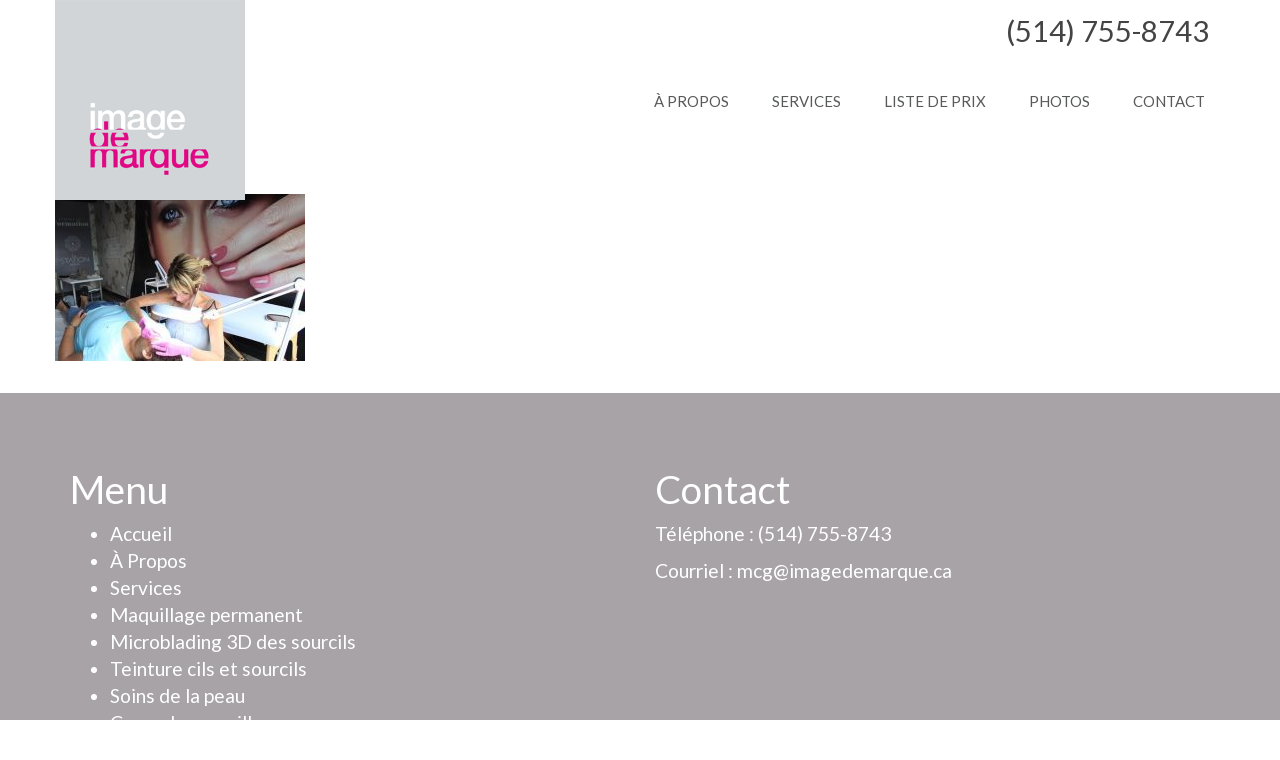

--- FILE ---
content_type: text/html; charset=UTF-8
request_url: https://imagedemarque.ca/?attachment_id=338
body_size: 6169
content:
<!doctype html>
<html lang="fr-FR" class="no-js">
	<head>
		<meta charset="UTF-8">
		

        <link href="//www.google-analytics.com" rel="dns-prefetch">
        <link href="https://imagedemarque.ca/wp-content/themes/imagedemarque/img/icons/favicon.ico" rel="shortcut icon">
        <link href="https://imagedemarque.ca/wp-content/themes/imagedemarque/img/icons/touch.png" rel="apple-touch-icon-precomposed">

        <meta http-equiv="X-UA-Compatible" content="IE=edge,chrome=1">
        <meta name="viewport" content="width=device-width, initial-scale=1.0">
        
        <link href="//maxcdn.bootstrapcdn.com/bootstrap/3.2.0/css/bootstrap.min.css" rel="stylesheet">
        <link href='https://fonts.googleapis.com/css?family=Open+Sans:400,800,700' rel='stylesheet' type='text/css'>    
        <link href='https://fonts.googleapis.com/css?family=Lato:300,400,700,900,300italic' rel='stylesheet' type='text/css'>
        <meta name='robots' content='index, follow, max-image-preview:large, max-snippet:-1, max-video-preview:-1' />

	<!-- This site is optimized with the Yoast SEO plugin v19.14 - https://yoast.com/wordpress/plugins/seo/ -->
	<title>IMG_0503 - Image de marque</title>
	<link rel="canonical" href="https://imagedemarque.ca/" />
	<meta property="og:locale" content="fr_FR" />
	<meta property="og:type" content="article" />
	<meta property="og:title" content="IMG_0503 - Image de marque" />
	<meta property="og:url" content="https://imagedemarque.ca/" />
	<meta property="og:site_name" content="Image de marque" />
	<meta property="og:image" content="https://imagedemarque.ca" />
	<meta property="og:image:width" content="720" />
	<meta property="og:image:height" content="480" />
	<meta property="og:image:type" content="image/jpeg" />
	<script type="application/ld+json" class="yoast-schema-graph">{"@context":"https://schema.org","@graph":[{"@type":"WebPage","@id":"https://imagedemarque.ca/","url":"https://imagedemarque.ca/","name":"IMG_0503 - Image de marque","isPartOf":{"@id":"https://imagedemarque.ca/#website"},"primaryImageOfPage":{"@id":"https://imagedemarque.ca/#primaryimage"},"image":{"@id":"https://imagedemarque.ca/#primaryimage"},"thumbnailUrl":"https://imagedemarque.ca/wp-content/uploads/2015/05/IMG_0503.jpg","datePublished":"2016-08-29T18:11:57+00:00","dateModified":"2016-08-29T18:11:57+00:00","breadcrumb":{"@id":"https://imagedemarque.ca/#breadcrumb"},"inLanguage":"fr-FR","potentialAction":[{"@type":"ReadAction","target":["https://imagedemarque.ca/"]}]},{"@type":"ImageObject","inLanguage":"fr-FR","@id":"https://imagedemarque.ca/#primaryimage","url":"https://imagedemarque.ca/wp-content/uploads/2015/05/IMG_0503.jpg","contentUrl":"https://imagedemarque.ca/wp-content/uploads/2015/05/IMG_0503.jpg","width":720,"height":480},{"@type":"BreadcrumbList","@id":"https://imagedemarque.ca/#breadcrumb","itemListElement":[{"@type":"ListItem","position":1,"name":"Accueil","item":"https://imagedemarque.ca/"},{"@type":"ListItem","position":2,"name":"IMG_0503"}]},{"@type":"WebSite","@id":"https://imagedemarque.ca/#website","url":"https://imagedemarque.ca/","name":"Image de marque","description":"Image de marque","potentialAction":[{"@type":"SearchAction","target":{"@type":"EntryPoint","urlTemplate":"https://imagedemarque.ca/?s={search_term_string}"},"query-input":"required name=search_term_string"}],"inLanguage":"fr-FR"}]}</script>
	<!-- / Yoast SEO plugin. -->


<link rel='stylesheet' id='wp-block-library-css'  href='https://imagedemarque.ca/wp-includes/css/dist/block-library/style.min.css?ver=5b2c61b0db41ea9db2cacd3e1417c7dc' media='all' />
<style id='global-styles-inline-css' type='text/css'>
body{--wp--preset--color--black: #000000;--wp--preset--color--cyan-bluish-gray: #abb8c3;--wp--preset--color--white: #ffffff;--wp--preset--color--pale-pink: #f78da7;--wp--preset--color--vivid-red: #cf2e2e;--wp--preset--color--luminous-vivid-orange: #ff6900;--wp--preset--color--luminous-vivid-amber: #fcb900;--wp--preset--color--light-green-cyan: #7bdcb5;--wp--preset--color--vivid-green-cyan: #00d084;--wp--preset--color--pale-cyan-blue: #8ed1fc;--wp--preset--color--vivid-cyan-blue: #0693e3;--wp--preset--color--vivid-purple: #9b51e0;--wp--preset--gradient--vivid-cyan-blue-to-vivid-purple: linear-gradient(135deg,rgba(6,147,227,1) 0%,rgb(155,81,224) 100%);--wp--preset--gradient--light-green-cyan-to-vivid-green-cyan: linear-gradient(135deg,rgb(122,220,180) 0%,rgb(0,208,130) 100%);--wp--preset--gradient--luminous-vivid-amber-to-luminous-vivid-orange: linear-gradient(135deg,rgba(252,185,0,1) 0%,rgba(255,105,0,1) 100%);--wp--preset--gradient--luminous-vivid-orange-to-vivid-red: linear-gradient(135deg,rgba(255,105,0,1) 0%,rgb(207,46,46) 100%);--wp--preset--gradient--very-light-gray-to-cyan-bluish-gray: linear-gradient(135deg,rgb(238,238,238) 0%,rgb(169,184,195) 100%);--wp--preset--gradient--cool-to-warm-spectrum: linear-gradient(135deg,rgb(74,234,220) 0%,rgb(151,120,209) 20%,rgb(207,42,186) 40%,rgb(238,44,130) 60%,rgb(251,105,98) 80%,rgb(254,248,76) 100%);--wp--preset--gradient--blush-light-purple: linear-gradient(135deg,rgb(255,206,236) 0%,rgb(152,150,240) 100%);--wp--preset--gradient--blush-bordeaux: linear-gradient(135deg,rgb(254,205,165) 0%,rgb(254,45,45) 50%,rgb(107,0,62) 100%);--wp--preset--gradient--luminous-dusk: linear-gradient(135deg,rgb(255,203,112) 0%,rgb(199,81,192) 50%,rgb(65,88,208) 100%);--wp--preset--gradient--pale-ocean: linear-gradient(135deg,rgb(255,245,203) 0%,rgb(182,227,212) 50%,rgb(51,167,181) 100%);--wp--preset--gradient--electric-grass: linear-gradient(135deg,rgb(202,248,128) 0%,rgb(113,206,126) 100%);--wp--preset--gradient--midnight: linear-gradient(135deg,rgb(2,3,129) 0%,rgb(40,116,252) 100%);--wp--preset--duotone--dark-grayscale: url('#wp-duotone-dark-grayscale');--wp--preset--duotone--grayscale: url('#wp-duotone-grayscale');--wp--preset--duotone--purple-yellow: url('#wp-duotone-purple-yellow');--wp--preset--duotone--blue-red: url('#wp-duotone-blue-red');--wp--preset--duotone--midnight: url('#wp-duotone-midnight');--wp--preset--duotone--magenta-yellow: url('#wp-duotone-magenta-yellow');--wp--preset--duotone--purple-green: url('#wp-duotone-purple-green');--wp--preset--duotone--blue-orange: url('#wp-duotone-blue-orange');--wp--preset--font-size--small: 13px;--wp--preset--font-size--medium: 20px;--wp--preset--font-size--large: 36px;--wp--preset--font-size--x-large: 42px;}.has-black-color{color: var(--wp--preset--color--black) !important;}.has-cyan-bluish-gray-color{color: var(--wp--preset--color--cyan-bluish-gray) !important;}.has-white-color{color: var(--wp--preset--color--white) !important;}.has-pale-pink-color{color: var(--wp--preset--color--pale-pink) !important;}.has-vivid-red-color{color: var(--wp--preset--color--vivid-red) !important;}.has-luminous-vivid-orange-color{color: var(--wp--preset--color--luminous-vivid-orange) !important;}.has-luminous-vivid-amber-color{color: var(--wp--preset--color--luminous-vivid-amber) !important;}.has-light-green-cyan-color{color: var(--wp--preset--color--light-green-cyan) !important;}.has-vivid-green-cyan-color{color: var(--wp--preset--color--vivid-green-cyan) !important;}.has-pale-cyan-blue-color{color: var(--wp--preset--color--pale-cyan-blue) !important;}.has-vivid-cyan-blue-color{color: var(--wp--preset--color--vivid-cyan-blue) !important;}.has-vivid-purple-color{color: var(--wp--preset--color--vivid-purple) !important;}.has-black-background-color{background-color: var(--wp--preset--color--black) !important;}.has-cyan-bluish-gray-background-color{background-color: var(--wp--preset--color--cyan-bluish-gray) !important;}.has-white-background-color{background-color: var(--wp--preset--color--white) !important;}.has-pale-pink-background-color{background-color: var(--wp--preset--color--pale-pink) !important;}.has-vivid-red-background-color{background-color: var(--wp--preset--color--vivid-red) !important;}.has-luminous-vivid-orange-background-color{background-color: var(--wp--preset--color--luminous-vivid-orange) !important;}.has-luminous-vivid-amber-background-color{background-color: var(--wp--preset--color--luminous-vivid-amber) !important;}.has-light-green-cyan-background-color{background-color: var(--wp--preset--color--light-green-cyan) !important;}.has-vivid-green-cyan-background-color{background-color: var(--wp--preset--color--vivid-green-cyan) !important;}.has-pale-cyan-blue-background-color{background-color: var(--wp--preset--color--pale-cyan-blue) !important;}.has-vivid-cyan-blue-background-color{background-color: var(--wp--preset--color--vivid-cyan-blue) !important;}.has-vivid-purple-background-color{background-color: var(--wp--preset--color--vivid-purple) !important;}.has-black-border-color{border-color: var(--wp--preset--color--black) !important;}.has-cyan-bluish-gray-border-color{border-color: var(--wp--preset--color--cyan-bluish-gray) !important;}.has-white-border-color{border-color: var(--wp--preset--color--white) !important;}.has-pale-pink-border-color{border-color: var(--wp--preset--color--pale-pink) !important;}.has-vivid-red-border-color{border-color: var(--wp--preset--color--vivid-red) !important;}.has-luminous-vivid-orange-border-color{border-color: var(--wp--preset--color--luminous-vivid-orange) !important;}.has-luminous-vivid-amber-border-color{border-color: var(--wp--preset--color--luminous-vivid-amber) !important;}.has-light-green-cyan-border-color{border-color: var(--wp--preset--color--light-green-cyan) !important;}.has-vivid-green-cyan-border-color{border-color: var(--wp--preset--color--vivid-green-cyan) !important;}.has-pale-cyan-blue-border-color{border-color: var(--wp--preset--color--pale-cyan-blue) !important;}.has-vivid-cyan-blue-border-color{border-color: var(--wp--preset--color--vivid-cyan-blue) !important;}.has-vivid-purple-border-color{border-color: var(--wp--preset--color--vivid-purple) !important;}.has-vivid-cyan-blue-to-vivid-purple-gradient-background{background: var(--wp--preset--gradient--vivid-cyan-blue-to-vivid-purple) !important;}.has-light-green-cyan-to-vivid-green-cyan-gradient-background{background: var(--wp--preset--gradient--light-green-cyan-to-vivid-green-cyan) !important;}.has-luminous-vivid-amber-to-luminous-vivid-orange-gradient-background{background: var(--wp--preset--gradient--luminous-vivid-amber-to-luminous-vivid-orange) !important;}.has-luminous-vivid-orange-to-vivid-red-gradient-background{background: var(--wp--preset--gradient--luminous-vivid-orange-to-vivid-red) !important;}.has-very-light-gray-to-cyan-bluish-gray-gradient-background{background: var(--wp--preset--gradient--very-light-gray-to-cyan-bluish-gray) !important;}.has-cool-to-warm-spectrum-gradient-background{background: var(--wp--preset--gradient--cool-to-warm-spectrum) !important;}.has-blush-light-purple-gradient-background{background: var(--wp--preset--gradient--blush-light-purple) !important;}.has-blush-bordeaux-gradient-background{background: var(--wp--preset--gradient--blush-bordeaux) !important;}.has-luminous-dusk-gradient-background{background: var(--wp--preset--gradient--luminous-dusk) !important;}.has-pale-ocean-gradient-background{background: var(--wp--preset--gradient--pale-ocean) !important;}.has-electric-grass-gradient-background{background: var(--wp--preset--gradient--electric-grass) !important;}.has-midnight-gradient-background{background: var(--wp--preset--gradient--midnight) !important;}.has-small-font-size{font-size: var(--wp--preset--font-size--small) !important;}.has-medium-font-size{font-size: var(--wp--preset--font-size--medium) !important;}.has-large-font-size{font-size: var(--wp--preset--font-size--large) !important;}.has-x-large-font-size{font-size: var(--wp--preset--font-size--x-large) !important;}
</style>
<link rel='stylesheet' id='foobox-free-min-css'  href='https://imagedemarque.ca/wp-content/plugins/foobox-image-lightbox/free/css/foobox.free.min.css?ver=2.7.35' media='all' />
<link rel='stylesheet' id='normalize-css'  href='https://imagedemarque.ca/wp-content/themes/imagedemarque/normalize.css?ver=1.0' media='all' />
<link rel='stylesheet' id='html5blank-css'  href='https://imagedemarque.ca/wp-content/themes/imagedemarque/style.css?ver=1.0' media='all' />
<script type='text/javascript' src='https://imagedemarque.ca/wp-content/themes/imagedemarque/js/lib/conditionizr-4.3.0.min.js?ver=4.3.0' id='conditionizr-js'></script>
<script type='text/javascript' src='https://imagedemarque.ca/wp-content/themes/imagedemarque/js/lib/modernizr-2.7.1.min.js?ver=2.7.1' id='modernizr-js'></script>
<script type='text/javascript' src='https://imagedemarque.ca/wp-includes/js/jquery/jquery.min.js?ver=3.6.0' id='jquery-core-js'></script>
<script type='text/javascript' src='https://imagedemarque.ca/wp-includes/js/jquery/jquery-migrate.min.js?ver=3.3.2' id='jquery-migrate-js'></script>
<script type='text/javascript' src='https://imagedemarque.ca/wp-content/themes/imagedemarque/js/scripts.js?ver=1.0.0' id='html5blankscripts-js'></script>
<script type='text/javascript' id='foobox-free-min-js-before'>
/* Run FooBox FREE (v2.7.35) */
var FOOBOX = window.FOOBOX = {
	ready: true,
	disableOthers: false,
	o: {wordpress: { enabled: true }, countMessage:'image %index of %total', captions: { dataTitle: ["captionTitle","title"], dataDesc: ["captionDesc","description"] }, rel: '', excludes:'.fbx-link,.nofoobox,.nolightbox,a[href*="pinterest.com/pin/create/button/"]', affiliate : { enabled: false }},
	selectors: [
		".foogallery-container.foogallery-lightbox-foobox", ".foogallery-container.foogallery-lightbox-foobox-free", ".gallery", ".wp-block-gallery", ".wp-caption", ".wp-block-image", "a:has(img[class*=wp-image-])", ".foobox"
	],
	pre: function( $ ){
		// Custom JavaScript (Pre)
		
	},
	post: function( $ ){
		// Custom JavaScript (Post)
		
		// Custom Captions Code
		
	},
	custom: function( $ ){
		// Custom Extra JS
		
	}
};
</script>
<script type='text/javascript' src='https://imagedemarque.ca/wp-content/plugins/foobox-image-lightbox/free/js/foobox.free.min.js?ver=2.7.35' id='foobox-free-min-js'></script>
<link rel="https://api.w.org/" href="https://imagedemarque.ca/wp-json/" /><link rel="alternate" type="application/json" href="https://imagedemarque.ca/wp-json/wp/v2/media/338" /><link rel="alternate" type="application/json+oembed" href="https://imagedemarque.ca/wp-json/oembed/1.0/embed?url=https%3A%2F%2Fimagedemarque.ca%2F%3Fattachment_id%3D338" />
<link rel="alternate" type="text/xml+oembed" href="https://imagedemarque.ca/wp-json/oembed/1.0/embed?url=https%3A%2F%2Fimagedemarque.ca%2F%3Fattachment_id%3D338&#038;format=xml" />
		<script>
			document.documentElement.className = document.documentElement.className.replace( 'no-js', 'js' );
		</script>
				<style>
			.no-js img.lazyload { display: none; }
			figure.wp-block-image img.lazyloading { min-width: 150px; }
							.lazyload, .lazyloading { opacity: 0; }
				.lazyloaded {
					opacity: 1;
					transition: opacity 400ms;
					transition-delay: 0ms;
				}
					</style>
				<style type="text/css" id="wp-custom-css">
			.imageCour img{
	float:right;
}
@media (max-width:640px){
	.col-img-maqui{
		overflow:scroll;
	}
}
@media (max-width:800px){
	.marie-claude{
		width:100%!important;
			
	}
	.infolettre{
		width:100%!important
	}
}
.imgMaquillage{
	max-width:450px;
}
.carreRose{
	padding:5px 15px;
}
.demarquediv ul{
	float:unset;
}
.mcg_nom {
	font-weight: bold;
}
div.blackfridaySection{
	text-align: center;
    background: gray;
    color: white;
    padding: 15px;
	display:none!important /* Invisible temporairement */
}
div.blackfridaySection h2{
color: white;
margin-top:10px;
	padding-bottom:20px;
}
section.blackfridaySection{
    background:#a8a3a6;
    text-align:center;
    color:#e20081;
    padding-top:30px;
    padding-bottom:30px;
}
section.blackfridaySection h2{
    font-size:40px;
    font-weight:bold;
    padding-bottom:20px;
    margin-top:10px;
}
section.blackfridaySection p{
   font-size:22px;
}
section .endpromo{
    margin-top:20px;
   text-transform: uppercase;
}
section.blackfridaySection div{
    width:80%;
    margin: 0 auto;
}
@media (max-width:620px){
  section.blackfridaySection h2{
    font-size:27px;
	}	
	section.blackfridaySection p{
		 font-size:16px;
	}
	section.blackfridaySection div{
			width:90%;
	}
}
@media (max-width:1300px){
	.row-accueil{
		max-width:100vw
	}
}

/* --------- COPYRIGHT QUICKFIX -------- */
.copyright .wrap {
	color: #00000000;
}
.copyright .wrap::before {
	content: "© 2015-2025 Copyright IDM";
	color: #FFF;
	height: auto;
}

/* --------- FIXES POUR MOBILE --------- */
.logo-img-mobile{
	display: none;
}
@media (max-width:479px){
	H1{
		display: none;
	}
	
	.navmobile SELECT {
		font-size: 150%;
		margin: 0px 0px 0px 10px;
		width: 96%;
	}
	
	.header, .logo, .logo-img, .home .logo-img, ARTICLE IMG, SECTION#message {
		height: auto;
	}
	
	.noTopMargin, MAIN, MAIN > SECTION > .wrap {
		margin-top: 0 !important;
		padding-top: 0 !important;
	}
	
	.logo-img{
		display: none;
	}
	
	.logo-img-mobile{
		display: block;
		width: 100%;
	}
	
	.prix ARTICLE > P:first-child {
		margin-bottom: 0;
	}
	
	.wrapper #slider .titre-accueil {
		margin: 0 !important;
	}
	
	SECTION IMG {
		margin-bottom: 15px;
	}
	
	SECTION#message .btn {
		font-size: 70%;
		min-width: 300px;
	}
	
	#slider {
		display: block;
		height: auto;
	}
	
	.btn A {
		font-weight: bold;
		color: #000;
	}
	
	section.infolettre-container {
		display: block;
	}
	
	.marie-claude {
		width: 80% !important;
		margin: 0px auto 30px;
	}
	
	.marie-claude STRONG{
		margin-top: 0;
	}
	
	.marie-claude IMG{
		width: 100%;
	}
	
	.imgMaquillage {
		max-width: 100%;
	}
	
	.row-accueil {
		display: block;
	}
	
	.demarque-accueil, .services-accueil, .logo-accueil {
		width: 80%;
	}
	
	.contenu-texte, .contenu-image {
		width: 100%;
	}
	
	IFRAME {
		max-width: 100%;
		min-height: 300px;
	}
	
}
		</style>
		        
        <link href="//maxcdn.bootstrapcdn.com/font-awesome/4.2.0/css/font-awesome.min.css" rel="stylesheet">    
        <script src="//maxcdn.bootstrapcdn.com/bootstrap/3.2.0/js/bootstrap.min.js"></script>

        <meta name="google-site-verification" content="_nAZvNvmG8Y0_Ern_sTCzLHlFPrNM5bRrFhyL9dHZSY" />

	</head>
	<body data-rsssl=1 class="attachment attachment-template-default single single-attachment postid-338 attachmentid-338 attachment-jpeg img_0503">

		<!-- wrapper -->
		<div class="wrapper">

			<!-- header -->
			<header class="header clear" role="banner">
                <div class="wrap">
                    <!-- logo -->
                    <div class="logo">
                        <a href="https://imagedemarque.ca">
                        <img  alt="Logo"  data-src="https://imagedemarque.ca/wp-content/themes/imagedemarque/img/toplogo.png" class="logo-img lazyload" src="[data-uri]"><noscript><img src="https://imagedemarque.ca/wp-content/themes/imagedemarque/img/toplogo.png" alt="Logo" class="logo-img"></noscript>
                        <img  alt="Logo"  data-src="https://imagedemarque.ca/wp-content/themes/imagedemarque/img/toplogo_mobile.png" class="logo-img-mobile lazyload" src="[data-uri]"><noscript><img src="https://imagedemarque.ca/wp-content/themes/imagedemarque/img/toplogo_mobile.png" alt="Logo" class="logo-img-mobile"></noscript>
                        </a>
                    </div>
                    <!-- /logo -->
                    
                    <div id="tel">
                        <a href="tel:514-755-8743">(514) 755-8743</a>
                    </div>

					<!-- nav -->
					<nav class="nav" role="navigation">
						<ul><li id="menu-item-25" class="menu-item menu-item-type-post_type menu-item-object-page menu-item-25"><a href="https://imagedemarque.ca/marie-claude-girard/">À Propos</a></li>
<li id="menu-item-90" class="menu-item menu-item-type-custom menu-item-object-custom menu-item-has-children menu-item-90"><a href="#">Services</a>
<ul class="sub-menu">
	<li id="menu-item-89" class="menu-item menu-item-type-post_type menu-item-object-page menu-item-89"><a href="https://imagedemarque.ca/services/maquillage-permanent/">Maquillage permanent</a></li>
	<li id="menu-item-311" class="menu-item menu-item-type-post_type menu-item-object-page menu-item-311"><a href="https://imagedemarque.ca/services/microblading-3d-sourcils/">Microblading 3D des sourcils</a></li>
	<li id="menu-item-86" class="menu-item menu-item-type-post_type menu-item-object-page menu-item-86"><a href="https://imagedemarque.ca/services/cours-de-maquillage/">Cours de maquillage anti-âge</a></li>
	<li id="menu-item-842" class="menu-item menu-item-type-post_type menu-item-object-page menu-item-842"><a href="https://imagedemarque.ca/teinture-de-cils-et-de-sourcils/">Teinture cils et sourcils</a></li>
	<li id="menu-item-914" class="menu-item menu-item-type-post_type menu-item-object-page menu-item-914"><a href="https://imagedemarque.ca/soins-de-la-peau/">Soins de la peau</a></li>
</ul>
</li>
<li id="menu-item-23" class="menu-item menu-item-type-post_type menu-item-object-page menu-item-23"><a href="https://imagedemarque.ca/prix/">Liste de prix</a></li>
<li id="menu-item-22" class="menu-item menu-item-type-post_type menu-item-object-page menu-item-22"><a href="https://imagedemarque.ca/photos/">Photos</a></li>
<li id="menu-item-21" class="menu-item menu-item-type-post_type menu-item-object-page menu-item-21"><a href="https://imagedemarque.ca/contact/">Contact</a></li>
</ul>					</nav>
					<!-- /nav -->
                </div>
			</header>
			<!-- /header -->


	<main role="main">
        <!-- section -->
        <section>
            <div class="wrap">
                
                    <!-- article -->
                    <article id="post-338" class="post-338 attachment type-attachment status-inherit hentry">

                        <!-- post thumbnail -->
                                                <!-- /post thumbnail -->

                        <!-- post title -->
                        <h1>
                            <a href="https://imagedemarque.ca/?attachment_id=338" title="IMG_0503">IMG_0503</a>
                        </h1>
                        <!-- /post title -->

                        <p class="attachment"><a href='https://imagedemarque.ca/wp-content/uploads/2015/05/IMG_0503.jpg'><img width="250" height="167"   alt="" data-srcset="https://imagedemarque.ca/wp-content/uploads/2015/05/IMG_0503-250x167.jpg 250w, https://imagedemarque.ca/wp-content/uploads/2015/05/IMG_0503-700x467.jpg 700w, https://imagedemarque.ca/wp-content/uploads/2015/05/IMG_0503-120x80.jpg 120w, https://imagedemarque.ca/wp-content/uploads/2015/05/IMG_0503.jpg 720w"  data-src="https://imagedemarque.ca/wp-content/uploads/2015/05/IMG_0503-250x167.jpg" data-sizes="(max-width: 250px) 100vw, 250px" class="attachment-medium size-medium lazyload" src="[data-uri]" /><noscript><img width="250" height="167" src="https://imagedemarque.ca/wp-content/uploads/2015/05/IMG_0503-250x167.jpg" class="attachment-medium size-medium" alt="" srcset="https://imagedemarque.ca/wp-content/uploads/2015/05/IMG_0503-250x167.jpg 250w, https://imagedemarque.ca/wp-content/uploads/2015/05/IMG_0503-700x467.jpg 700w, https://imagedemarque.ca/wp-content/uploads/2015/05/IMG_0503-120x80.jpg 120w, https://imagedemarque.ca/wp-content/uploads/2015/05/IMG_0503.jpg 720w" sizes="(max-width: 250px) 100vw, 250px" /></noscript></a></p>

                        
                    </article>
                    <!-- /article -->

                
                                </div>
        </section>
        <!-- /section -->
    </main>

		    <br class="clear"/>
            <!-- footer -->
			<footer class="footer" role="contentinfo">
                <div class="wrap">
                    <div class="block-2">                    
                        <h3>Menu</h3>
                        <ul>
                            <li><a href="https://imagedemarque.ca/">Accueil</a></li>
                            <li><a href="https://imagedemarque.ca/marie-claude-girard/">À Propos</a></li>
                            <li><a href="#">Services</a>
                            <li><a href="https://imagedemarque.ca/services/maquillage-permanent/">Maquillage permanent</a></li>
                            <li><a href="https://imagedemarque.ca/services/microblading-3d-sourcils/">Microblading 3D des sourcils</a></li>
                            <li><a href="https://imagedemarque.ca/teinture-de-cils-et-de-sourcils/">Teinture cils et sourcils</a></li> 
                            <li><a href="https://imagedemarque.ca/soins-de-la-peau">Soins de la peau</a></li>                          
                            <li><a href="https://imagedemarque.ca/services/cours-de-maquillage">Cours de maquillage</a></li>
                            <li><a href="https://imagedemarque.ca/prix/">Prix</a></li>
                            <li><a href="https://imagedemarque.ca/photos/">Photos</a></li>
                            <li><a href="https://imagedemarque.ca/contact/">Contact</a>
                            
                        </ul>
                    </div>
                    <div class="block-2">  
                        <h3>Contact</h3>                        
                        <p>Téléphone : <a href="tel:514-755-8743">(514) 755-8743</a></p>
                        <p>Courriel : <a href="mailto:mcg@imagedemarque.ca">mcg@imagedemarque.ca</a></p>
                    </div>
                    <div class="clear"></div>
                </div>
                <hr class="whitebar"/>
                <!-- copyright -->
                <div class="copyright">
                    <div class="wrap">
                        &copy; 2015-2021 Copyright IDM
                    </div>
                </div>
                <!-- /copyright -->                
			</footer>
			<!-- /footer -->

		</div>
		<!-- /wrapper -->

		<script type='text/javascript' src='https://imagedemarque.ca/wp-content/plugins/wp-smushit/app/assets/js/smush-lazy-load.min.js?ver=3.12.4' id='smush-lazy-load-js'></script>

        <script>
          (function(i,s,o,g,r,a,m){i['GoogleAnalyticsObject']=r;i[r]=i[r]||function(){
          (i[r].q=i[r].q||[]).push(arguments)},i[r].l=1*new Date();a=s.createElement(o),
          m=s.getElementsByTagName(o)[0];a.async=1;a.src=g;m.parentNode.insertBefore(a,m)
          })(window,document,'script','//www.google-analytics.com/analytics.js','ga');

          ga('create', 'UA-36545351-44', 'auto');
          ga('send', 'pageview');

        </script>

	</body>
</html>

--- FILE ---
content_type: text/css
request_url: https://imagedemarque.ca/wp-content/themes/imagedemarque/style.css?ver=1.0
body_size: 3107
content:
/*
	Theme URI: http://html5blank.com
	Description: HTML5 Blank WordPress Theme
	Version: 1.4.3
	Author: Todd Motto (@toddmotto)
	Author URI: http://toddmotto.com
	Tags: Blank, HTML5, CSS3

	License: MIT
	License URI: http://opensource.org/licenses/mit-license.php

	Theme Name: IMAGE DE MARQUE
    Integre par : WEBEUREKA.com
*/

/*------------------------------------*\
    MAIN
\*------------------------------------*/

/* global box-sizing */
*,
*:after,
*:before {
	-moz-box-sizing:border-box;
	box-sizing:border-box;
	-webkit-font-smoothing:antialiased;
	font-smoothing:antialiased;
	text-rendering:optimizeLegibility;
}
/* html element 62.5% font-size for REM use */
html {
	font-size:62.5%;
}
body {
	font:300 16px/1.4;
    font-family: 'open sans';
	color:#444;
}
/* clear */
.clear:before,
.clear:after {
    content:' ';
    display:table;
}
.clear:after {
    clear:both;
}
.clear {
    *zoom:1;
}
br.clear {
    clear:both;
}
img {
	max-width:100%;
	vertical-align:bottom;
}
a {
	color:#444;
	text-decoration:none;
}
a:hover {
	color:#444;
}
a:focus {
	outline:0;
}
a:hover,
a:active {
	outline:0;
}
input:focus {
	outline:0;
	border:1px solid #04A4CC;
}
hr.whitebar {
    height: 7px;
    background: white;
}
/*------------------------------------*\
    STRUCTURE
\*------------------------------------*/

.page h1{
    font-size:225%;
    color:#e20081 !important;
    text-transform: uppercase;
}
article h2{
    font-size:150%;
    color:#585959 ;       
}
article h3{
    font-size:125%;
    color:#e20081 !important;    
}

/* wrapper */
.wrapper {
	margin:0 auto;
    font-size:110%
}
.wrap {
    width:1170px;
    font-family:'Lato';
    margin:0 auto;
    position:relative;    
}

/* header */
.header {
    height: 120px;
    position:relative;
}
#tel {
    position:absolute;
    top:10px;
    right:16px;
    color:#e20081;
    font-size:191%;
}

/* logo */
.logo {
    position: absolute;
    z-index: 999;
}
.logo-img{
    height:200px;
}
.home .logo-img{
    height:250px;
}

/* nav */
.header .nav {
    position: absolute;
    top: 81px;
    right: 0px;
}
.page .header {
    padding-bottom:25px;
    border-bottom:#585959 solid 2px;
}
.nav ul, .nav li {
    list-style:none;
    padding:0;
    margin:0;
}
.nav ul li {
    display:inline-block;
}
.nav ul li a {
    display: block;
    text-transform: uppercase;
    padding: 10px 20px;
    white-space: nowrap;
    color: #585959;
    font-size: 15px !important;;
}
.nav ul li:hover a {
    background: #e20081;
    color:white; 
    text-decoration:none;
}
.nav ul li ul {
	display:none;
	z-index:999;    
}
.nav ul li:hover ul {
	display:block;
	position:absolute;
	z-index:999;
	padding:10px 0px;
    background: #e20081;
}
.nav ul li ul li {
	float:none;	
	padding:2px;
	margin-bottom:2px;
	display:block;
	width:300px;
}
.nav ul li ul li a {
	padding:5px;
    margin-left:10px;
}
.nav ul li ul li:hover {
	color:white;	
	text-decoration:underline;	
}
.home .nav ul li:hover ul {
	margin-top:-5px;
} 

/* page */

.page main{
    margin-top:100px;
}
.home main{
    margin-top:15px;
}
main{
    padding:0 15px;
}


/* footer */
.block-2{
    float:left;
    width:50%;
    padding:15px;    
}
.footer {
    background:#a8a3a6;
    color:white;
    padding: 40px 0;
    font-size:125%;
}
.footer h3{
    font-size:200%;
}
.footer a {
    color: white;
    font-size: 100%;
    margin: 0px;
}


/*------------------------------------*\
    PAGES
\*------------------------------------*/

/* bouton contact de l'accueil */
.boutoncontact {
    float:right;
    margin:0;
    padding:0;
}
.btn-rose {
    background-color:#e20081;
    color:white;
    border-radius:0px;
}
section#message {
    margin-top: 20px;
    background: #a8a3a6
;
    color: #e20081;
    height:auto;
    padding: 20px 0px;
    font-size: 215%;
}
section#message .btn {
    font-size: 60%;
    min-width:285px;
    margin:0;
    padding:0;    
}

section#message h3{
	font-size:26px;
    line-height:1.2em;
}
section#message p{
	font-size:20px;
    line-height:1.2em;
}

.container-programme {
    display: flex;
    flex-direction: row;
    flex-wrap: wrap;
    align-content: center;
    justify-content: flex-start;
    align-items: stretch;
}
.contenu-texte {
    width: 45%;
    margin-right: 10px;
}
.contenu-image {
    width: 50%;
    text-align: center;
}

.GrosRose {
    background: rgba(180,180,180,0.9)!important;
    text-align: center;
    padding: 18px 0!important;
    font-size: 36px !important;
}
.home .page li {
    font-size: 100%;
    color: #e20081;
    padding-left: 0px!important;
}
.home .page li a {
    color:#e20081;
}
.home ul {
    float:left;
}
.page ul {
    margin-bottom:25px;
    padding-left:20px;
}

section.infolettre-container {
	margin-top:40px;
    display: flex;
    flex-direction: row;
    flex-wrap: wrap;
    align-content: center;
    align-items: center;
    justify-content: center;
}
.infolettre {
    width: 50%;
}

.marie-claude {
    display: flex;
    flex-direction: column;
    flex-wrap: wrap;
    align-content: flex-start;
    justify-content: center;
    align-items: flex-start;
    width: 35%;
    font-size:20px;
}
.marie-claude img{
	width:80%;
}

.marie-claude strong{
	margin-top:20px;
}

.row-accueil {
    display: flex;
    flex-direction: row;
    flex-wrap: wrap;
    align-content: center;
    justify-content: center;
    align-items: center;
    width:1440px !important;
}
.demarque-accueil, .services-accueil, .logo-accueil{
	width:47%;
    margin:15px;
}

.home h1{
	display:none;
}

.wrapper #slider .titre-accueil{
	display:block !important;
    font-size:40px !important;
    font-weight:700 !important;
    color:black !important;
    text-align:center !important;
    line-height:1.2em !important;
    padding:10px !important;
    background-color:rgba(255,255,255,0.6) !important;
    margin-top:-80px !important;
    position:relative;
    z-index:100;
}

/*------------------------------------*\
    IMAGES
\*------------------------------------*/
.maxheight-img{
    max-height:400px;
}
.photoside {
    width: 274px;
    margin-right: 30px;
    color: #e20081;
    font-size: 17px;
    font-weight: bold;
}
.photoside img {
    margin-bottom:15px;
}
.navmobile { 
    display:none; 
}

/*------------------------------------*\
    RESPONSIVE
\*------------------------------------*/

@media only screen and (max-width: 319px) {
    .nav { display:none }
    .navmobile { display:block; }
    .wrap { width:100%; padding:10px; }
    .nomobile { display:none }
    .mobileonly { display:block }
    .photoside { width:100%; }
    .photoside img { width:100%; }
    .header { height: 375px; padding: 0px; margin: 0px; top: -6px; left: -5px; position: relative; z-index: 9999; border-bottom:0px!important;}    
    .logo { position: relative; z-index: 999; overflow: hidden; margin-top: 41px; height: 250px;}
    .logo-img { height: 250px;  width: 100%;margin-top:0px;  }       
    .page main { margin-top: 10px; }
    .navmobile select { font-size: 169%; margin: 0px 10px; width: 94%; }
    .GrosRose, .rev_slider .tp-caption, .rev_slider .caption {display:none !important;  }
    section#message { font-size: 148%; text-align: center; height:265px;}
    .boutoncontact { float:none; margin-bottom:20px; }
    .footer { font-size:100%;}    
    article#post-10 p img { width: 100%;}    
    .block-2{
        width:100%;
        padding:10px 25px;    
    } 
    section#message .btn {
        min-width:240px;
    }    
}

@media only screen and (min-width: 320px) and (max-width: 479px) {
    .nav { display:none }
    .navmobile { display:block; }
    .wrap { width:100%; padding:10px; }
    .nomobile { display:none }
    .mobileonly { display:block }
    .photoside { width:100%; }
    .photoside img { width:100%; }
    .header { height: 375px; padding: 0px; margin: 0px; top: -6px; left: -5px; position: relative; z-index: 9999; border-bottom:0px!important;}    
    .logo { position: relative; z-index: 999; overflow: hidden; margin-top: 41px; height: 250px;}
    .logo-img { height: 250px;  width: 100%;margin-top:0px;  }       
    .page main { margin-top: 10px; }
    .navmobile select { font-size: 169%; margin: 0px 10px; width: 94%; }
    .GrosRose, .rev_slider .tp-caption, .rev_slider .caption {display:none !important;  }
    section#message { font-size: 148%; text-align: center; height:250px;}
    .boutoncontact { float:none; margin-bottom:20px; }
    .footer { font-size:100%;}    
    article#post-10 p img { width: 100%;}    
    .block-2{
        width:100%;
        padding:10px 25px;    
    }     
}
@media only screen and (min-width: 480px) and (max-width: 768px) {
    .nav { display:none }
    .navmobile { display:block; }
    .nomobile { display:none }
    .mobileonly { display:block }
    .wrap { width:100%; padding:10px; }
    .photoside { width:100%; }
    .photoside img { width:100%; }    
    .GrosRose {font-size:16px !important; padding: 17px!important; top: 308px!important; height:auto;}
    section#message {font-size:100%;padding:0 15px; }
    section#message .btn {font-size:100%;    }    
    .footer { font-size: 98%; }
    .logo { position: absolute; z-index: 999; height:75px; margin-top: -29px; }
    .home .logo-img, .page .logo-img { height:125px }    
    .navmobile { position:absolute;right:20px;top:60px;}
    .navmobile select { font-size:18px; padding:0px; }
    .block-2{
        width:100%;
        padding:10px 25px;    
    } 
    .footer { font-size:100%;}       
}
@media only screen and (min-width: 769px) and (max-width: 954px) {
    .nav { display:block }
    .navmobile { display:none; }
    .nomobile { display:none }
    .mobileonly { display:block }
    .wrap { width:100%;}
    .GrosRose { top:358px!important; }
    .nav ul li a { padding: 10px; }
    .footer { font-size:100%;}
    .block-2{
        float:left;
        width:50%;
        padding:15px;    
    }    
}

@media only screen and (min-width: 955px){
    .navmobile { display:none; }
    .mobileonly { display:none; }
}

@media (max-width:980px){
.wrapper #slider .titre-accueil{
    font-size:22px !important;
    margin-top:-50px !important;
}
}

/*------------------------------------*\
    MISC
\*------------------------------------*/

::selection {
	background:#04A4CC;
	color:#FFF;
	text-shadow:none;
}
::-webkit-selection {
	background:#04A4CC;
	color:#FFF;
	text-shadow:none;
}
::-moz-selection {
	background:#04A4CC;
	color:#FFF;
	text-shadow:none;
}

/*------------------------------------*\
    WORDPRESS CORE
\*------------------------------------*/

.alignnone {
	margin:5px 20px 20px 0;
}
.aligncenter,
div.aligncenter {
	display:block;
	margin:5px auto 5px auto;
}
.alignright {
	float:right;
	margin:5px 0 20px 20px;
}
.alignleft {
	float:left;
	margin:5px 20px 20px 0;
}
a img.alignright {
	float:right;
	margin:5px 0 20px 20px;
}
a img.alignnone {
	margin:5px 20px 20px 0;
}
a img.alignleft {
	float:left;
	margin:5px 20px 20px 0;
}
a img.aligncenter {
	display:block;
	margin-left:auto;
	margin-right:auto;
}
.wp-caption {
	background:#FFF;
	border:1px solid #F0F0F0;
	max-width:96%;
	padding:5px 3px 10px;
	text-align:center;
}
.wp-caption.alignnone {
	margin:5px 20px 20px 0;
}
.wp-caption.alignleft {
	margin:5px 20px 20px 0;
}
.wp-caption.alignright {
	margin:5px 0 20px 20px;
}
.wp-caption img {
	border:0 none;
	height:auto;
	margin:0;
	max-width:98.5%;
	padding:0;
	width:auto;
}
.wp-caption .wp-caption-text,
.gallery-caption {
	font-size:11px;
	line-height:17px;
	margin:0;
	padding:0 4px 5px;
}

/*------------------------------------*\
    PRINT
\*------------------------------------*/

@media print {
	* {
		background:transparent !important;
		color:#000 !important;
		box-shadow:none !important;
		text-shadow:none !important;
	}
	a,
	a:visited {
		text-decoration:underline;
	}
	a[href]:after {
		content:" (" attr(href) ")";
	}
	abbr[title]:after {
		content:" (" attr(title) ")";
	}
	.ir a:after,
	a[href^="javascript:"]:after,
	a[href^="#"]:after {
		content:"";
	}
	pre,blockquote {
		border:1px solid #999;
		page-break-inside:avoid;
	}
	thead {
		display:table-header-group;
	}
	tr,img {
		page-break-inside:avoid;
	}
	img {
		max-width:100% !important;
	}
	@page {
		margin:0.5cm;
	}
	p,
	h2,
	h3 {
		orphans:3;
		widows:3;
	}
	h2,
	h3 {
		page-break-after:avoid;
	}
}

--- FILE ---
content_type: text/javascript
request_url: https://imagedemarque.ca/wp-content/themes/imagedemarque/js/scripts.js?ver=1.0.0
body_size: 396
content:
(function ($, root, undefined) {
	
	$(function () {
		
		'use strict';
		
		// DOM ready, take it away
		
	});
	
})(jQuery, this);
jQuery(document).ready(function($) { 
  
  var menuelements = [];
  
  $('.nav ul > li > a').each(function() {
  menuelements.push(this);
  });
  
  $('header').append('<div class="navmobile"><select></select></div>');
  
  $(menuelements).each(function() {
     if($(this).attr('href') == '#') {
      //$('.navmobile select').append('<option rel="#">'+ $(this).html() +'</option>');
     } else if(window.location == $(this).attr('href')) {
      $('.navmobile select').append('<option selected rel="'+ $(this).attr('href') +'">'+ $(this).html() +'</option>');
     } else {
      $('.navmobile select').append('<option rel="'+ $(this).attr('href') +'">'+ $(this).html() +'</option>');
     }
  
  });
  
  $('.navmobile select').on('change', function() {
     window.location = $('option:selected', this).attr('rel') ;
  }); 


});

--- FILE ---
content_type: text/plain
request_url: https://www.google-analytics.com/j/collect?v=1&_v=j102&a=534986413&t=pageview&_s=1&dl=https%3A%2F%2Fimagedemarque.ca%2F%3Fattachment_id%3D338&ul=en-us%40posix&dt=IMG_0503%20-%20Image%20de%20marque&sr=1280x720&vp=1280x720&_u=IEBAAEABAAAAACAAI~&jid=1365195751&gjid=935495411&cid=2083077987.1769819600&tid=UA-36545351-44&_gid=891107087.1769819600&_r=1&_slc=1&z=491976070
body_size: -451
content:
2,cG-T8DH7RH8LQ